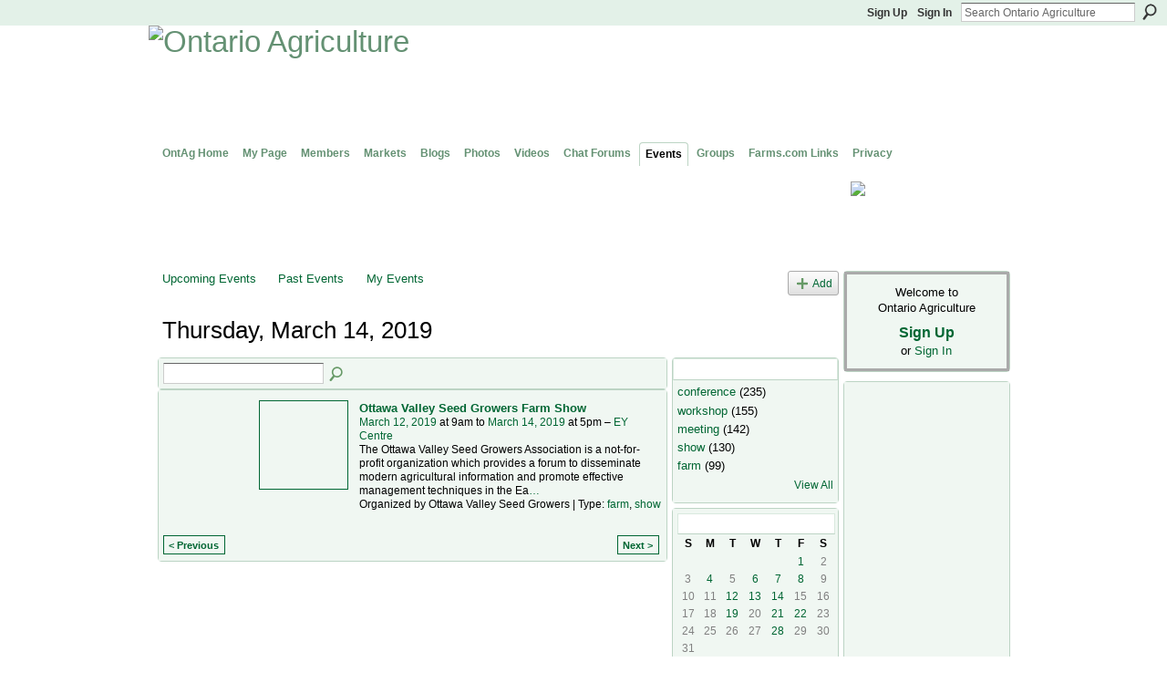

--- FILE ---
content_type: text/html; charset=utf-8
request_url: https://www.google.com/recaptcha/api2/aframe
body_size: 266
content:
<!DOCTYPE HTML><html><head><meta http-equiv="content-type" content="text/html; charset=UTF-8"></head><body><script nonce="nLmQQRdybKNd4ftrBCtSEA">/** Anti-fraud and anti-abuse applications only. See google.com/recaptcha */ try{var clients={'sodar':'https://pagead2.googlesyndication.com/pagead/sodar?'};window.addEventListener("message",function(a){try{if(a.source===window.parent){var b=JSON.parse(a.data);var c=clients[b['id']];if(c){var d=document.createElement('img');d.src=c+b['params']+'&rc='+(localStorage.getItem("rc::a")?sessionStorage.getItem("rc::b"):"");window.document.body.appendChild(d);sessionStorage.setItem("rc::e",parseInt(sessionStorage.getItem("rc::e")||0)+1);localStorage.setItem("rc::h",'1768984999106');}}}catch(b){}});window.parent.postMessage("_grecaptcha_ready", "*");}catch(b){}</script></body></html>

--- FILE ---
content_type: application/javascript; charset=utf-8
request_url: https://fundingchoicesmessages.google.com/f/AGSKWxWZZxAlR9w3pSWihLMZeYt-RX4gxtXqsnmRHvfhvvDZQSR0M-lEog5xyIUTHYsZwZx2VHbXqB30rTgSrj2nEgWj6j0WEi1AyGtZU2moLgzq3QvvIlubgFMG3AAbcmpMsTAr0O-eVzI-PKQGy5WCYUYcjrgSjeUedjyLis_S80VkRabjcnoMVcNJja0=/_/adbot300._468x60./dartads./onesheet-ad-/site-advert.
body_size: -1293
content:
window['ddf72763-90a7-4a79-aee7-951e2e831f11'] = true;